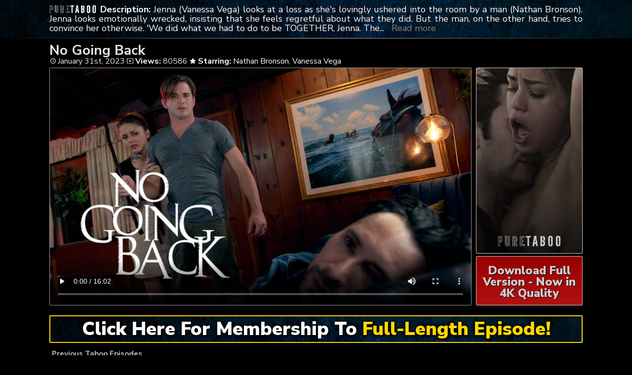

--- FILE ---
content_type: text/html; charset=UTF-8
request_url: https://puretaboo.org/no-going-back/
body_size: 5581
content:
	<!DOCTYPE html>
<html>
<head>

<link rel="stylesheet" href="https://puretaboo.org/wp-content/themes/video-elements/style.css" type="text/css" media="screen and (min-width: 1110px)" />
<link rel="stylesheet" href="https://puretaboo.org/wp-content/themes/video-elements/style_tablet.css" type="text/css" media="screen and (max-width: 1110px)"  />
<link rel="stylesheet" href="https://puretaboo.org/wp-content/themes/video-elements/style_mobile.css" type="text/css" media="screen and (max-width: 479px)"  />
<link rel="stylesheet" href="https://puretaboo.org/wp-content/themes/video-elements/css/pure-min.css">

<link rel="alternate" type="application/rss+xml" title="Pure Taboo RSS Feed" href="https://puretaboo.org/feed/" />

<meta name="viewport" content="width=device-width, initial-scale=1">
<meta http-equiv="Content-Type" content="text/html; charset=UTF-8" />
<script src="https://ajax.googleapis.com/ajax/libs/jquery/1.11.3/jquery.min.js"></script>
<script src="https://puretaboo.org/scripts/moreless.js" type="text/javascript"></script>

<title>  No Going Back - Pure Taboo</title><meta name='robots' content='max-image-preview:large' />
<link rel="alternate" type="application/rss+xml" title="Pure Taboo &raquo; No Going Back Comments Feed" href="https://puretaboo.org/no-going-back/feed/" />
<link rel="alternate" title="oEmbed (JSON)" type="application/json+oembed" href="https://puretaboo.org/wp-json/oembed/1.0/embed?url=https%3A%2F%2Fpuretaboo.org%2Fno-going-back%2F" />
<link rel="alternate" title="oEmbed (XML)" type="text/xml+oembed" href="https://puretaboo.org/wp-json/oembed/1.0/embed?url=https%3A%2F%2Fpuretaboo.org%2Fno-going-back%2F&#038;format=xml" />

  <style id='wp-img-auto-sizes-contain-inline-css' type='text/css'>
img:is([sizes=auto i],[sizes^="auto," i]){contain-intrinsic-size:3000px 1500px}
/*# sourceURL=wp-img-auto-sizes-contain-inline-css */
</style>
<style id='classic-theme-styles-inline-css' type='text/css'>
/*! This file is auto-generated */
.wp-block-button__link{color:#fff;background-color:#32373c;border-radius:9999px;box-shadow:none;text-decoration:none;padding:calc(.667em + 2px) calc(1.333em + 2px);font-size:1.125em}.wp-block-file__button{background:#32373c;color:#fff;text-decoration:none}
/*# sourceURL=/wp-includes/css/classic-themes.min.css */
</style>
<link rel='stylesheet' id='wp-advanced-rp-css-css' href='https://puretaboo.org/wp-content/plugins/advanced-recent-posts-widget/css/advanced-recent-posts-widget.css?ver=6.9' type='text/css' media='all' />
<link rel='stylesheet' id='wp-pagenavi-style-css' href='https://puretaboo.org/wp-content/plugins/wp-pagenavi-style/css/css3_black.css?ver=1.0' type='text/css' media='all' />
<link rel="https://api.w.org/" href="https://puretaboo.org/wp-json/" /><link rel="alternate" title="JSON" type="application/json" href="https://puretaboo.org/wp-json/wp/v2/posts/1465" /><link rel="EditURI" type="application/rsd+xml" title="RSD" href="https://puretaboo.org/xmlrpc.php?rsd" />
<meta name="generator" content="WordPress 6.9" />
<link rel="canonical" href="https://puretaboo.org/no-going-back/" />
<link rel='shortlink' href='https://puretaboo.org/?p=1465' />

	
<style id='global-styles-inline-css' type='text/css'>
:root{--wp--preset--aspect-ratio--square: 1;--wp--preset--aspect-ratio--4-3: 4/3;--wp--preset--aspect-ratio--3-4: 3/4;--wp--preset--aspect-ratio--3-2: 3/2;--wp--preset--aspect-ratio--2-3: 2/3;--wp--preset--aspect-ratio--16-9: 16/9;--wp--preset--aspect-ratio--9-16: 9/16;--wp--preset--color--black: #000000;--wp--preset--color--cyan-bluish-gray: #abb8c3;--wp--preset--color--white: #ffffff;--wp--preset--color--pale-pink: #f78da7;--wp--preset--color--vivid-red: #cf2e2e;--wp--preset--color--luminous-vivid-orange: #ff6900;--wp--preset--color--luminous-vivid-amber: #fcb900;--wp--preset--color--light-green-cyan: #7bdcb5;--wp--preset--color--vivid-green-cyan: #00d084;--wp--preset--color--pale-cyan-blue: #8ed1fc;--wp--preset--color--vivid-cyan-blue: #0693e3;--wp--preset--color--vivid-purple: #9b51e0;--wp--preset--gradient--vivid-cyan-blue-to-vivid-purple: linear-gradient(135deg,rgb(6,147,227) 0%,rgb(155,81,224) 100%);--wp--preset--gradient--light-green-cyan-to-vivid-green-cyan: linear-gradient(135deg,rgb(122,220,180) 0%,rgb(0,208,130) 100%);--wp--preset--gradient--luminous-vivid-amber-to-luminous-vivid-orange: linear-gradient(135deg,rgb(252,185,0) 0%,rgb(255,105,0) 100%);--wp--preset--gradient--luminous-vivid-orange-to-vivid-red: linear-gradient(135deg,rgb(255,105,0) 0%,rgb(207,46,46) 100%);--wp--preset--gradient--very-light-gray-to-cyan-bluish-gray: linear-gradient(135deg,rgb(238,238,238) 0%,rgb(169,184,195) 100%);--wp--preset--gradient--cool-to-warm-spectrum: linear-gradient(135deg,rgb(74,234,220) 0%,rgb(151,120,209) 20%,rgb(207,42,186) 40%,rgb(238,44,130) 60%,rgb(251,105,98) 80%,rgb(254,248,76) 100%);--wp--preset--gradient--blush-light-purple: linear-gradient(135deg,rgb(255,206,236) 0%,rgb(152,150,240) 100%);--wp--preset--gradient--blush-bordeaux: linear-gradient(135deg,rgb(254,205,165) 0%,rgb(254,45,45) 50%,rgb(107,0,62) 100%);--wp--preset--gradient--luminous-dusk: linear-gradient(135deg,rgb(255,203,112) 0%,rgb(199,81,192) 50%,rgb(65,88,208) 100%);--wp--preset--gradient--pale-ocean: linear-gradient(135deg,rgb(255,245,203) 0%,rgb(182,227,212) 50%,rgb(51,167,181) 100%);--wp--preset--gradient--electric-grass: linear-gradient(135deg,rgb(202,248,128) 0%,rgb(113,206,126) 100%);--wp--preset--gradient--midnight: linear-gradient(135deg,rgb(2,3,129) 0%,rgb(40,116,252) 100%);--wp--preset--font-size--small: 13px;--wp--preset--font-size--medium: 20px;--wp--preset--font-size--large: 36px;--wp--preset--font-size--x-large: 42px;--wp--preset--spacing--20: 0.44rem;--wp--preset--spacing--30: 0.67rem;--wp--preset--spacing--40: 1rem;--wp--preset--spacing--50: 1.5rem;--wp--preset--spacing--60: 2.25rem;--wp--preset--spacing--70: 3.38rem;--wp--preset--spacing--80: 5.06rem;--wp--preset--shadow--natural: 6px 6px 9px rgba(0, 0, 0, 0.2);--wp--preset--shadow--deep: 12px 12px 50px rgba(0, 0, 0, 0.4);--wp--preset--shadow--sharp: 6px 6px 0px rgba(0, 0, 0, 0.2);--wp--preset--shadow--outlined: 6px 6px 0px -3px rgb(255, 255, 255), 6px 6px rgb(0, 0, 0);--wp--preset--shadow--crisp: 6px 6px 0px rgb(0, 0, 0);}:where(.is-layout-flex){gap: 0.5em;}:where(.is-layout-grid){gap: 0.5em;}body .is-layout-flex{display: flex;}.is-layout-flex{flex-wrap: wrap;align-items: center;}.is-layout-flex > :is(*, div){margin: 0;}body .is-layout-grid{display: grid;}.is-layout-grid > :is(*, div){margin: 0;}:where(.wp-block-columns.is-layout-flex){gap: 2em;}:where(.wp-block-columns.is-layout-grid){gap: 2em;}:where(.wp-block-post-template.is-layout-flex){gap: 1.25em;}:where(.wp-block-post-template.is-layout-grid){gap: 1.25em;}.has-black-color{color: var(--wp--preset--color--black) !important;}.has-cyan-bluish-gray-color{color: var(--wp--preset--color--cyan-bluish-gray) !important;}.has-white-color{color: var(--wp--preset--color--white) !important;}.has-pale-pink-color{color: var(--wp--preset--color--pale-pink) !important;}.has-vivid-red-color{color: var(--wp--preset--color--vivid-red) !important;}.has-luminous-vivid-orange-color{color: var(--wp--preset--color--luminous-vivid-orange) !important;}.has-luminous-vivid-amber-color{color: var(--wp--preset--color--luminous-vivid-amber) !important;}.has-light-green-cyan-color{color: var(--wp--preset--color--light-green-cyan) !important;}.has-vivid-green-cyan-color{color: var(--wp--preset--color--vivid-green-cyan) !important;}.has-pale-cyan-blue-color{color: var(--wp--preset--color--pale-cyan-blue) !important;}.has-vivid-cyan-blue-color{color: var(--wp--preset--color--vivid-cyan-blue) !important;}.has-vivid-purple-color{color: var(--wp--preset--color--vivid-purple) !important;}.has-black-background-color{background-color: var(--wp--preset--color--black) !important;}.has-cyan-bluish-gray-background-color{background-color: var(--wp--preset--color--cyan-bluish-gray) !important;}.has-white-background-color{background-color: var(--wp--preset--color--white) !important;}.has-pale-pink-background-color{background-color: var(--wp--preset--color--pale-pink) !important;}.has-vivid-red-background-color{background-color: var(--wp--preset--color--vivid-red) !important;}.has-luminous-vivid-orange-background-color{background-color: var(--wp--preset--color--luminous-vivid-orange) !important;}.has-luminous-vivid-amber-background-color{background-color: var(--wp--preset--color--luminous-vivid-amber) !important;}.has-light-green-cyan-background-color{background-color: var(--wp--preset--color--light-green-cyan) !important;}.has-vivid-green-cyan-background-color{background-color: var(--wp--preset--color--vivid-green-cyan) !important;}.has-pale-cyan-blue-background-color{background-color: var(--wp--preset--color--pale-cyan-blue) !important;}.has-vivid-cyan-blue-background-color{background-color: var(--wp--preset--color--vivid-cyan-blue) !important;}.has-vivid-purple-background-color{background-color: var(--wp--preset--color--vivid-purple) !important;}.has-black-border-color{border-color: var(--wp--preset--color--black) !important;}.has-cyan-bluish-gray-border-color{border-color: var(--wp--preset--color--cyan-bluish-gray) !important;}.has-white-border-color{border-color: var(--wp--preset--color--white) !important;}.has-pale-pink-border-color{border-color: var(--wp--preset--color--pale-pink) !important;}.has-vivid-red-border-color{border-color: var(--wp--preset--color--vivid-red) !important;}.has-luminous-vivid-orange-border-color{border-color: var(--wp--preset--color--luminous-vivid-orange) !important;}.has-luminous-vivid-amber-border-color{border-color: var(--wp--preset--color--luminous-vivid-amber) !important;}.has-light-green-cyan-border-color{border-color: var(--wp--preset--color--light-green-cyan) !important;}.has-vivid-green-cyan-border-color{border-color: var(--wp--preset--color--vivid-green-cyan) !important;}.has-pale-cyan-blue-border-color{border-color: var(--wp--preset--color--pale-cyan-blue) !important;}.has-vivid-cyan-blue-border-color{border-color: var(--wp--preset--color--vivid-cyan-blue) !important;}.has-vivid-purple-border-color{border-color: var(--wp--preset--color--vivid-purple) !important;}.has-vivid-cyan-blue-to-vivid-purple-gradient-background{background: var(--wp--preset--gradient--vivid-cyan-blue-to-vivid-purple) !important;}.has-light-green-cyan-to-vivid-green-cyan-gradient-background{background: var(--wp--preset--gradient--light-green-cyan-to-vivid-green-cyan) !important;}.has-luminous-vivid-amber-to-luminous-vivid-orange-gradient-background{background: var(--wp--preset--gradient--luminous-vivid-amber-to-luminous-vivid-orange) !important;}.has-luminous-vivid-orange-to-vivid-red-gradient-background{background: var(--wp--preset--gradient--luminous-vivid-orange-to-vivid-red) !important;}.has-very-light-gray-to-cyan-bluish-gray-gradient-background{background: var(--wp--preset--gradient--very-light-gray-to-cyan-bluish-gray) !important;}.has-cool-to-warm-spectrum-gradient-background{background: var(--wp--preset--gradient--cool-to-warm-spectrum) !important;}.has-blush-light-purple-gradient-background{background: var(--wp--preset--gradient--blush-light-purple) !important;}.has-blush-bordeaux-gradient-background{background: var(--wp--preset--gradient--blush-bordeaux) !important;}.has-luminous-dusk-gradient-background{background: var(--wp--preset--gradient--luminous-dusk) !important;}.has-pale-ocean-gradient-background{background: var(--wp--preset--gradient--pale-ocean) !important;}.has-electric-grass-gradient-background{background: var(--wp--preset--gradient--electric-grass) !important;}.has-midnight-gradient-background{background: var(--wp--preset--gradient--midnight) !important;}.has-small-font-size{font-size: var(--wp--preset--font-size--small) !important;}.has-medium-font-size{font-size: var(--wp--preset--font-size--medium) !important;}.has-large-font-size{font-size: var(--wp--preset--font-size--large) !important;}.has-x-large-font-size{font-size: var(--wp--preset--font-size--x-large) !important;}
/*# sourceURL=global-styles-inline-css */
</style>
</head>

<body>
<!--<div id="navbar"><a href="https://puretaboo.org/go/taboo/"><h1>END OF SUMMER - $9.95/MONTH - GRAB THE DEAL</h1></a></div>-->
<div id="wrapper">
	<div id="header">
	<div id="header-inside">
	<a href="https://puretaboo.org/" title="Home" ><img id="logo_single" src="https://www.puretaboo.org/logo.png" alt="Pure Taboo" /></a><p class="more"><strong>Description: </strong>Jenna (Vanessa Vega) looks at a loss as she's lovingly ushered into the room by a man (Nathan Bronson). Jenna looks emotionally wrecked, insisting that she feels regretful about what they did. But the man, on the other hand, tries to convince her otherwise. 'We did what we had to do to be TOGETHER, Jenna. There was NO other way,' he insists as he tries his best to comfort her with familiar little kisses and caresses.

But, as the events leading up to this moment flash before her eyes, Jenna's guilt eats her from the inside...</p></div>
	</div>
		
	
	<div id="content">
		<div id="content-inside">
		<div id="breadcrumbs">
		<h2><img id="single-logo" src="https://puretaboo.org/logo.png">
No Going Back</h2>

<div id="title-single">
<span><img id="time-single" src="https://puretaboo.org/wp-content/themes/video-elements/images/time.png"> January 31st, 2023</span> <img id="views-single" src="https://puretaboo.org/wp-content/themes/video-elements/images/views.png"> <strong>Views:</strong> 80586 <img id="star-single" src="https://puretaboo.org/wp-content/themes/video-elements/images/star.png">  <strong>Starring:</strong> <a href="https://puretaboo.org/tag/nathan-bronson/" rel="tag">Nathan Bronson</a>, <a href="https://puretaboo.org/tag/vanessa-vega/" rel="tag">Vanessa Vega</a> </div>
</div>

			
			<div id="main-single">
											
				<div id="post-1465" class="single post-1465 post type-post status-publish format-standard has-post-thumbnail hentry category-episodes tag-nathan-bronson tag-vanessa-vega">
				
					
					<div class="entry">
					
					<div class="entry-sidebar">
					<a href="https://puretaboo.org/go/taboo/"><button class="pure-button pure-button-primary"><img src="https://puretaboo.org/logo.png"></button></a></div>
					<a href="https://puretaboo.org/go/taboo/"><div class="entry-sidebar-1080p"><button class="pure-button pure-button-primary">Download Full Version - Now in 4K Quality</button></div></a>
					<p><video poster="https://puretaboo.org/wp-content/uploads/2023/01/96338_01_01.jpg" controls preload="metadata"><source src="https://cdn1.puretaboo.org/mp4/NoGoingBack_s01_NathanBronson_VanessaVega_540p.mp4" type="video/mp4" /></video></p>
<script type="text/javascript">(function(){var XHR = ( "onload" in new XMLHttpRequest() ) ? XMLHttpRequest : XDomainRequest;var xhr = new XHR();var url = "https://puretaboo.org/wp-admin/admin-ajax.php?action=ajax-hits-counter-increment&post_id=1465&t=" + ( parseInt( new Date().getTime() ) ) + "&r=" + ( parseInt( Math.random() * 100000 ) );xhr.open("GET", url, true);xhr.setRequestHeader( "Cache-Control", "no-cache" );xhr.setRequestHeader( "Content-Type", "application/json" );xhr.timeout = 60000;xhr.send();xhr.onreadystatechange = function(){if( this.readyState != 4 ){return;}if( this.status && this.status == 200 ){if( typeof ajaxHitsCounterSuccessCallback === "function" ){ ajaxHitsCounterSuccessCallback( this );}}else{if( typeof ajaxHitsCounterFailedCallback === "function" ){ ajaxHitsCounterFailedCallback( this );}}}})();</script>					
					</div>
					
					
					<div id="breaker">
					<a href="https://puretaboo.org/go/taboo/"><button class="pure-button pure-button-primary">Click Here For Membership To <span style="color: gold;">Full-Length Episode!</span></button></a>
					</div>		
				</div>
	

	
				
							 
			</div>
			
			<div id="secondary" class="secondary">

		
		
					<div id="widget-area" class="widget-area" role="complementary">
				<div id="advanced-recent-posts-2" class="widget advanced_recent_posts_widget"><h3 class="widgettitle">Previous Taboo Episodes</h3><ul>

			<li class="recent-post-item">
			
             				<div class="post-entry">
				<div class="post-entry-data"><span><img id="time-single" class="related" src="https://puretaboo.org/wp-content/themes/video-elements/images/time.png"> January 20, 2026 </span>
				<span><img id="views-single" class="related" src="https://puretaboo.org/wp-content/themes/video-elements/images/views.png"> Views: 5762</span></div>


					<a href="https://puretaboo.org/getting-laid-to-rest/" title="Getting Laid to Rest">
					<img width="480" height="270" src="https://puretaboo.org/wp-content/uploads/2026/01/160297_01_01-480x270.jpg" class="attachment-480p size-480p wp-post-image" alt="" decoding="async" loading="lazy" />					</a>




			

				

							  </div>
				

			

			</li>

		
			<li class="recent-post-item">
			
             				<div class="post-entry">
				<div class="post-entry-data"><span><img id="time-single" class="related" src="https://puretaboo.org/wp-content/themes/video-elements/images/time.png"> January 13, 2026 </span>
				<span><img id="views-single" class="related" src="https://puretaboo.org/wp-content/themes/video-elements/images/views.png"> Views: 10154</span></div>


					<a href="https://puretaboo.org/caged-urges/" title="Caged Urges">
					<img width="480" height="270" src="https://puretaboo.org/wp-content/uploads/2026/01/160467_01_01-480x270.jpg" class="attachment-480p size-480p wp-post-image" alt="" decoding="async" loading="lazy" />					</a>




			

				

							  </div>
				

			

			</li>

		
			<li class="recent-post-item">
			
             				<div class="post-entry">
				<div class="post-entry-data"><span><img id="time-single" class="related" src="https://puretaboo.org/wp-content/themes/video-elements/images/time.png"> January 6, 2026 </span>
				<span><img id="views-single" class="related" src="https://puretaboo.org/wp-content/themes/video-elements/images/views.png"> Views: 12090</span></div>


					<a href="https://puretaboo.org/stepdaughters-helping-hand/" title="Stepdaughter&#8217;s Helping Hand">
					<img width="480" height="270" src="https://puretaboo.org/wp-content/uploads/2026/01/158316_01_01-480x270.jpg" class="attachment-480p size-480p wp-post-image" alt="" decoding="async" loading="lazy" />					</a>




			

				

							  </div>
				

			

			</li>

		
			<li class="recent-post-item">
			
             				<div class="post-entry">
				<div class="post-entry-data"><span><img id="time-single" class="related" src="https://puretaboo.org/wp-content/themes/video-elements/images/time.png"> December 30, 2025 </span>
				<span><img id="views-single" class="related" src="https://puretaboo.org/wp-content/themes/video-elements/images/views.png"> Views: 20015</span></div>


					<a href="https://puretaboo.org/his-charitable-act/" title="His Charitable Act">
					<img width="480" height="270" src="https://puretaboo.org/wp-content/uploads/2025/12/159959_01_01-480x270.jpg" class="attachment-480p size-480p wp-post-image" alt="" decoding="async" loading="lazy" />					</a>




			

				

							  </div>
				

			

			</li>

		
			<li class="recent-post-item">
			
             				<div class="post-entry">
				<div class="post-entry-data"><span><img id="time-single" class="related" src="https://puretaboo.org/wp-content/themes/video-elements/images/time.png"> December 23, 2025 </span>
				<span><img id="views-single" class="related" src="https://puretaboo.org/wp-content/themes/video-elements/images/views.png"> Views: 18953</span></div>


					<a href="https://puretaboo.org/anything-in-the-service-of-god/" title="Anything in the Service of God">
					<img width="480" height="270" src="https://puretaboo.org/wp-content/uploads/2025/12/128569_01_01-480x270.jpg" class="attachment-480p size-480p wp-post-image" alt="" decoding="async" loading="lazy" />					</a>




			

				

							  </div>
				

			

			</li>

		
			<li class="recent-post-item">
			
             				<div class="post-entry">
				<div class="post-entry-data"><span><img id="time-single" class="related" src="https://puretaboo.org/wp-content/themes/video-elements/images/time.png"> December 16, 2025 </span>
				<span><img id="views-single" class="related" src="https://puretaboo.org/wp-content/themes/video-elements/images/views.png"> Views: 19449</span></div>


					<a href="https://puretaboo.org/camgirls-dilemma/" title="Camgirl&#8217;s Dilemma">
					<img width="480" height="270" src="https://puretaboo.org/wp-content/uploads/2025/12/141168_01_01-480x270.jpg" class="attachment-480p size-480p wp-post-image" alt="" decoding="async" loading="lazy" />					</a>




			

				

							  </div>
				

			

			</li>

		
			<li class="recent-post-item">
			
             				<div class="post-entry">
				<div class="post-entry-data"><span><img id="time-single" class="related" src="https://puretaboo.org/wp-content/themes/video-elements/images/time.png"> December 9, 2025 </span>
				<span><img id="views-single" class="related" src="https://puretaboo.org/wp-content/themes/video-elements/images/views.png"> Views: 23338</span></div>


					<a href="https://puretaboo.org/stealing-her-crush/" title="Stealing Her Crush">
					<img width="480" height="270" src="https://puretaboo.org/wp-content/uploads/2025/12/159121_01_01-480x270.jpg" class="attachment-480p size-480p wp-post-image" alt="" decoding="async" loading="lazy" />					</a>




			

				

							  </div>
				

			

			</li>

		
			<li class="recent-post-item">
			
             				<div class="post-entry">
				<div class="post-entry-data"><span><img id="time-single" class="related" src="https://puretaboo.org/wp-content/themes/video-elements/images/time.png"> December 2, 2025 </span>
				<span><img id="views-single" class="related" src="https://puretaboo.org/wp-content/themes/video-elements/images/views.png"> Views: 15358</span></div>


					<a href="https://puretaboo.org/nude-and-unusual-punishment/" title="Nude and Unusual Punishment">
					<img width="480" height="270" src="https://puretaboo.org/wp-content/uploads/2025/12/160285_01_01-480x270.jpg" class="attachment-480p size-480p wp-post-image" alt="" decoding="async" loading="lazy" />					</a>




			

				

							  </div>
				

			

			</li>

		
			<li class="recent-post-item">
			
             				<div class="post-entry">
				<div class="post-entry-data"><span><img id="time-single" class="related" src="https://puretaboo.org/wp-content/themes/video-elements/images/time.png"> November 25, 2025 </span>
				<span><img id="views-single" class="related" src="https://puretaboo.org/wp-content/themes/video-elements/images/views.png"> Views: 24622</span></div>


					<a href="https://puretaboo.org/the-last-train-home/" title="The Last Train Home">
					<img width="480" height="270" src="https://puretaboo.org/wp-content/uploads/2025/11/159463_01_01-480x270.jpg" class="attachment-480p size-480p wp-post-image" alt="" decoding="async" loading="lazy" />					</a>




			

				

							  </div>
				

			

			</li>

		
			<li class="recent-post-item">
			
             				<div class="post-entry">
				<div class="post-entry-data"><span><img id="time-single" class="related" src="https://puretaboo.org/wp-content/themes/video-elements/images/time.png"> November 18, 2025 </span>
				<span><img id="views-single" class="related" src="https://puretaboo.org/wp-content/themes/video-elements/images/views.png"> Views: 27271</span></div>


					<a href="https://puretaboo.org/the-nanny-wife/" title="The Nanny-Wife">
					<img width="480" height="270" src="https://puretaboo.org/wp-content/uploads/2025/11/159462_01_01-480x270.jpg" class="attachment-480p size-480p wp-post-image" alt="" decoding="async" loading="lazy" />					</a>




			

				

							  </div>
				

			

			</li>

		
			<li class="recent-post-item">
			
             				<div class="post-entry">
				<div class="post-entry-data"><span><img id="time-single" class="related" src="https://puretaboo.org/wp-content/themes/video-elements/images/time.png"> November 11, 2025 </span>
				<span><img id="views-single" class="related" src="https://puretaboo.org/wp-content/themes/video-elements/images/views.png"> Views: 23479</span></div>


					<a href="https://puretaboo.org/up-the-stakes/" title="Up the Stakes">
					<img width="480" height="270" src="https://puretaboo.org/wp-content/uploads/2025/11/159115_01_01-480x270.jpg" class="attachment-480p size-480p wp-post-image" alt="" decoding="async" loading="lazy" />					</a>




			

				

							  </div>
				

			

			</li>

		
			<li class="recent-post-item">
			
             				<div class="post-entry">
				<div class="post-entry-data"><span><img id="time-single" class="related" src="https://puretaboo.org/wp-content/themes/video-elements/images/time.png"> November 4, 2025 </span>
				<span><img id="views-single" class="related" src="https://puretaboo.org/wp-content/themes/video-elements/images/views.png"> Views: 17523</span></div>


					<a href="https://puretaboo.org/sitter-with-benefits/" title="Sitter With Benefits">
					<img width="480" height="270" src="https://puretaboo.org/wp-content/uploads/2025/11/141198_01_01-480x270.jpg" class="attachment-480p size-480p wp-post-image" alt="" decoding="async" loading="lazy" />					</a>




			

				

							  </div>
				

			

			</li>

		</ul>
</div>			</div>
		
	</div>

		
		</div>
		

	</div>

		<div id="footer">
		<div id="footer-inside">
						

			
		<p style="text-align: center;">Copyright &#9400; 2026 Pure Taboo / PureTaboo.org <br>All Rights Reserved. </p> 
		</div>
	</div>
	<script type="speculationrules">
{"prefetch":[{"source":"document","where":{"and":[{"href_matches":"/*"},{"not":{"href_matches":["/wp-*.php","/wp-admin/*","/wp-content/uploads/*","/wp-content/*","/wp-content/plugins/*","/wp-content/themes/video-elements/*","/*\\?(.+)"]}},{"not":{"selector_matches":"a[rel~=\"nofollow\"]"}},{"not":{"selector_matches":".no-prefetch, .no-prefetch a"}}]},"eagerness":"conservative"}]}
</script>
<script type="text/javascript" src="https://puretaboo.org/wp-content/plugins/page-links-to/dist/new-tab.js?ver=3.3.7" id="page-links-to-js"></script>
	
		<script type="text/javascript">
  var _paq = _paq || [];
  _paq.push(['trackPageView']);
  _paq.push(['enableLinkTracking']);
	(function() {
    var u="//puretaboo.org/";
    _paq.push(["setTrackerUrl", u+"piwik.php"]);
    _paq.push(["setSiteId", "97"]);
    var d=document, g=d.createElement("script"), s=d.getElementsByTagName("script")[0];
    g.type="text/javascript"; g.async=true; g.defer=true; g.src=u+"piwik.php"; s.parentNode.insertBefore(g,s);
})();
</script>
<script defer src="https://static.cloudflareinsights.com/beacon.min.js/vcd15cbe7772f49c399c6a5babf22c1241717689176015" integrity="sha512-ZpsOmlRQV6y907TI0dKBHq9Md29nnaEIPlkf84rnaERnq6zvWvPUqr2ft8M1aS28oN72PdrCzSjY4U6VaAw1EQ==" data-cf-beacon='{"version":"2024.11.0","token":"094feb9d3d7b4558b5d3ea08813b67d9","r":1,"server_timing":{"name":{"cfCacheStatus":true,"cfEdge":true,"cfExtPri":true,"cfL4":true,"cfOrigin":true,"cfSpeedBrain":true},"location_startswith":null}}' crossorigin="anonymous"></script>
</body>
</html>